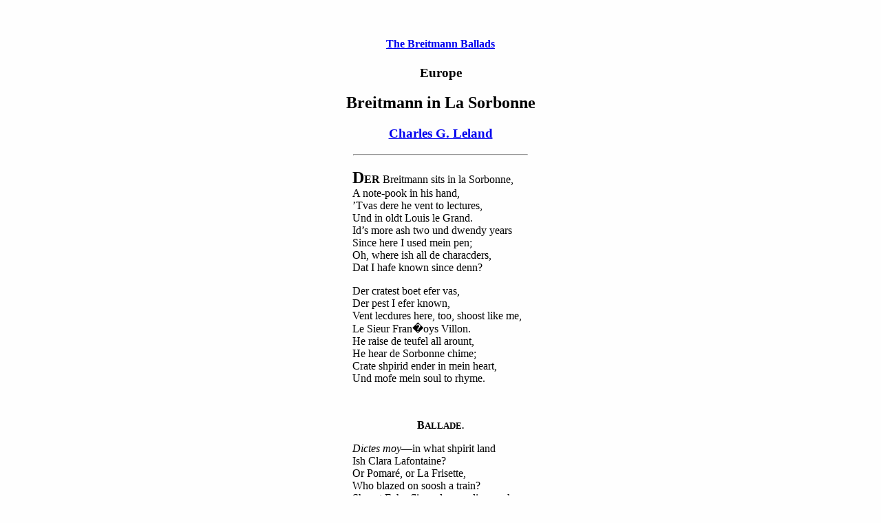

--- FILE ---
content_type: text/html; charset=UTF-8
request_url: http://telelib.com/authors/L/LelandCharles/verse/breitmannballads/sorbonne.html
body_size: 3755
content:

<!DOCTYPE html PUBLIC "-//W3C//DTD HTML 4.01//EN">
<html>

<head>
<title>Breitmann in La Sorbonne - from The Breitmann Ballads - Charles G. Leland, Book, etext</title>
<meta name="viewport" content="width=device-width, initial-scale=1">
<meta name="generator" content="arachnophilia">
<meta name="formatter" content="arachnophilia">
<meta name="keywords" lang="en" content="book, etext, poem, charles, leland, breitmann, ballads, sorbonne">
<!-- 
HTMLized by Russell Tayler, Newcastle, Australia
30/08/2002
Not yet proofed against a printed version
-->
<link rel="stylesheet" href="../../../../../words.css">
<!--
<script type="text/javascript" src="../../../../../javascript/dictionary_access.js"></script>
-->
</head>

<body>
<p>&nbsp;

<div align="center">
<a href="index.html"><h4>The Breitmann Ballads</h4></a>

<h3>Europe</h3>
<h2>Breitmann in La Sorbonne</h2>

<a href="../../index.html"><h3>Charles G. Leland</h3></a>
</div>
<p><hr width="20%"><p>

<table border="0" align="center">
<tr><td>

<b><font size="+2">D</font>ER</b> Breitmann sits in la Sorbonne,<br>
A note-pook in his hand,<br>
&#8217;Tvas dere he vent to lectures,<br>
Und in oldt Louis le Grand.<br>
Id&#8217;s more ash two und dwendy years<br>
Since here I used mein pen;<br>
Oh, where ish all de characders,<br>
Dat I hafe known since denn?
<p>

Der cratest boet efer vas,<br>
Der pest I efer known,<br>
Vent lecdures here, too, shoost like me,<br>
Le Sieur Fran�oys Villon.<br>
He raise de teufel all arount,<br>
He hear de Sorbonne chime;<br>
Crate shpirid ender in mein heart,<br>
Und mofe mein soul to rhyme.
<p>&nbsp;<p>


<div align="center"><b>B<font size="-1">ALLADE.</font></b></div>
<p>

<i>Dictes moy</i>&#8212;in what shpirit land<br>
Ish Clara Lafontaine?<br>
Or Pomar&#233;, or La Frisette,<br>
Who blazed on soosh a train?<br>
Shveet Echo flings de quesdion pack,<br>
O&#8217;er lake or shdreamlet lone;<br>
All eartly peauty fades afay,<br>
Vhere ish dem lofed ones gone?
<p>

Oh, vhere ish Lola Montez now,<br>
So loved in efery land?<br>
How oft I shmoked dose cigarettes<br>
She rollt mit vairy hand!<br>
Dat mighdy soul, dat shplendit brick,<br>
A saint&#8217;s pecome to be,<br>
For mit soosh saints der Breitmann make<br>
His Hagiologie.
<p>

Und vhere ish La Pochardinette?<br>
Ish she too mit de dead?<br>
She loafed de Latin Quarter mit<br>
A hat und fedder on her het.<br>
Lebe wohl petite Pochardinette!<br>
Qui ne safait refuser,<br>
Ni la ponche &#224; la bleine ferre,<br>
Ni sa pouche &#224; un paiser.
<p>

O Prince! dese quesdions all are nix,<br>
I sit here all alone,<br>
Mit von refrain to end de shdrain,<br>
Vhere ish mein lofed vons gone?<br>
Vhen Marcovitch has cut und run,<br>
Und Schneider&#8217;s off de ving,<br>
Some cray old reprobate like me<br>
Vill of dese lofed vons sing.

</td></tr>
</table>

<p><hr width="20%" align="center"><p>

<div align="center">
<font size="-1">
<a href="index.html">The Breitmann Ballads - Contents</a> | <a href="glossary.html">Glossary</a></font>
</div>

<p><hr width="40%"><p>
<div align="center"><font size="-1"><a href="javascript:history.go(-1)">Back</a>&nbsp;&nbsp;&nbsp;&nbsp;|&nbsp;&nbsp;&nbsp;&nbsp;<a href="http://www.telelib.com/">Words Home</a>&nbsp;&nbsp;&nbsp;&nbsp;|&nbsp;&nbsp;&nbsp;&nbsp;<a href="../../index.html">Charles G. Leland Home</a>&nbsp;&nbsp;&nbsp;&nbsp;|&nbsp;&nbsp;&nbsp;&nbsp;<a href="../../../../../siteinfo.html">Site Info.</a>&nbsp;&nbsp;&nbsp;&nbsp;|&nbsp;&nbsp;&nbsp;&nbsp;<a href="../../../../../feedback.php">Feedback</a></font></div>
<p>
<img src = "/cgi-bin/Count.cgi?ft=2&trgb=000000&tr=N&dd=D&pad=0&sh=F|df=lelandcharles.dat">
</body>

</html>
